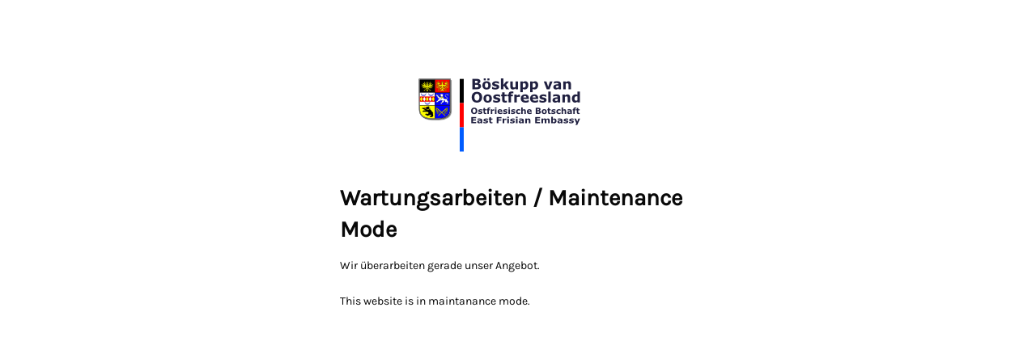

--- FILE ---
content_type: text/html; charset=UTF-8
request_url: https://www.botschaft-ostfriesland.de/kulturelles/ostfriesisches-woerterbuch/?woordenbook_searchword=Schuud
body_size: 895
content:
<!DOCTYPE html>
<html lang="de">

<head>
    <meta charset="UTF-8">
    <meta http-equiv="X-UA-Compatible" content="IE=edge">
    <meta name="viewport" content="width=device-width, initial-scale=1">
    <meta name="description" content="">
    <meta name="generator" content="Free Coming Soon & Maintenance Mode plugin for WordPress">
    <title></title>
        <link rel="profile" href="https://gmpg.org/xfn/11">

    <link rel="stylesheet" type="text/css" href="https://www.botschaft-ostfriesland.de/wp-content/plugins/minimal-coming-soon-maintenance-mode/framework/public/css/public.css" />
    <script src="https://www.botschaft-ostfriesland.de/wp-content/plugins/minimal-coming-soon-maintenance-mode/framework/admin/js/webfont.js"></script>    
        <script>
            WebFont.load({
                bunny: {
                    families: ['Karla', 'Karla']
                }
            });
        </script>
        
    <style>
body{background-color:#FFFFFF;}
.header-text{font-family:"Karla", Arial, sans-serif;font-size:28px;color:#090909;}
.gdpr_consent, .secondary-text{font-family:"Karla", Arial, sans-serif;font-size:14px;color:#090909;}
.anti-spam{font-family:"Karla", Arial, sans-serif;font-size:13px;color:#BBBBBB;}
.content{max-width:440px;margin-left:auto;margin-right:auto;text-align:left;}
.content input{text-align:left;}
</style>

    </head>

<body class="signals-plugin">
    <div class="maintenance-mode">
        <div class="s-container">
            <div class="content">
                <div class="logo-container">
<img title="Ostfriesische Botschaft im Internet" alt="Ostfriesische Botschaft im Internet" src="https://www.botschaft-ostfriesland.de/wp-content/uploads/2014/10/2014_Logo_corner_c.png" class="logo" />
</div>
<h1 class="header-text">Wartungsarbeiten / Maintenance Mode</h1>
<p class="secondary-text">Wir überarbeiten gerade unser Angebot. <br />
<br />
This website is in maintanance mode.</p>
            </div><!-- .content -->
                    </div><!-- .s-container -->
    </div><!-- .maintenance-mode -->
    </body>

</html>
